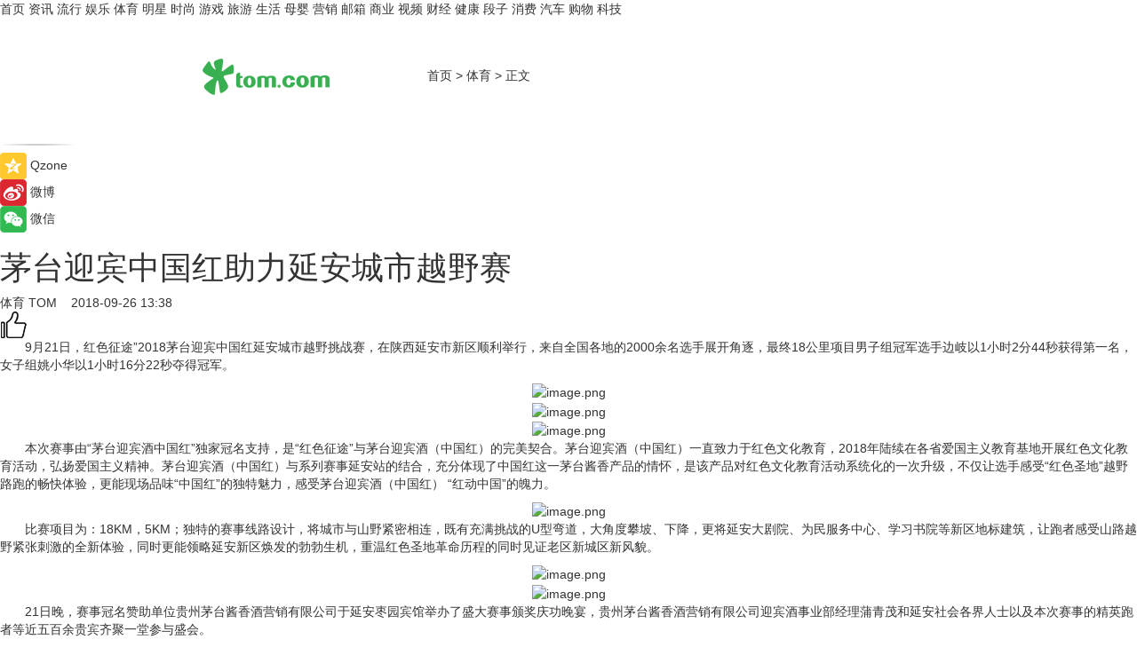

--- FILE ---
content_type: text/html
request_url: https://sports.tom.com/201809/4359175780.html
body_size: 10313
content:
<!DOCTYPE html>
<html xmlns="http://www.w3.org/1999/xhtml"  lang="zh-CN" >

<!-- openCMs sreach -->
<head>
    <meta http-equiv="Content-Type" content="text/html; charset=UTF-8">
	<meta name="viewport" content="width=device-width, initial-scale=1.0">
    <meta http-equiv="X-UA-Compatible" content="IE=edge,chrome=1" >
	<meta name="referrer" content="unsafe-url" />
	<meta name="robots" content="index, follow">
   
    <title>茅台迎宾中国红助力延安城市越野赛_TOM体育</title><meta name="Description" content="9月21日，红色征途”2018茅台迎宾中国红延安城市越野挑战赛，在陕西延安市新区顺利举行，来自全国各地的2000余名选手展开角逐，最终18公里项目男子组冠军选手边岐以1小时2分44秒获得第一名，女子组姚小华以1小时16分22秒夺得冠军。">
        <meta name="keywords" content="茅台迎宾 中国红 越野赛">
        <meta name="Imageurl" content="http://imgs.tom.com/whyz/201809/THUMBNAILC578547C36C2449D.jpg">
        <meta property="og:type" content="article"/>
        <meta property="og:title" content="茅台迎宾中国红助力延安城市越野赛"/>
        <meta property="og:description" content="9月21日，红色征途”2018茅台迎宾中国红延安城市越野挑战赛，在陕西延安市新区顺利举行，来自全国各地的2000余名选手展开角逐，最终18公里项目男子组冠军选手边岐以1小时2分44秒获得第一名，女子组姚小华以1小时16分22秒夺得冠军。"/>
        <meta property="og:image" content="http://imgs.tom.com/whyz/201809/THUMBNAILC578547C36C2449D.jpg"/>
        <meta property="og:url" content="https://sports.tom.com/201809/4359175780.html"/>
        <meta property="og:release_date" content="2018-09-26 13:38"/>
    <meta name="applicable-device" content="pc,mobile">
	<link rel="canonical" href="https://sports.tom.com/201809/4359175780.html"/>
    <!--加载图标-->
	   	 <link href="https://www.tom.com/system/modules/my.opencms.news/resources/tom/bootstrap/css/bootstrap.min.css" rel="stylesheet" type="text/css">
   	  <link href="//www.tom.com/system/modules/my.opencms.news/resources/pc/css/newcontent_auto3.css?v=4" rel="stylesheet" type="text/css">
   
	
</head>
<body>
<input  type="hidden"  value ="0" id="sltop"/>
<input  type="hidden"  value ="1054" id="jsonid"/>
<input  type="hidden"  value="/sports/" id="category">
<div class="index_nav">
   <div class="index_nav_child">
<div class="index_nav_left">
<a href="//www.tom.com" title="TOM首页" id="shouye">首页</a>
<a href="//news.tom.com" title="TOM资讯" id="news">资讯</a>
<a href="//popular.tom.com" title="TOM流行" id="popular">流行</a>
<a href="//ent.tom.com" title="TOM娱乐" id="ent" >娱乐</a>
<a href="//sports.tom.com" title="TOM体育" id="sports">体育</a>
<a href="//star.tom.com" title="TOM明星" id="gossip">明星</a>
<a href="//fashion.tom.com" title="TOM时尚" id="fashion">时尚</a>
<a href="//game.tom.cn" title="TOM游戏" target="_blank" id="game">游戏</a>
<a href="//travel.tom.com" id="travel" title="TOM旅游">旅游</a>
<a href="//life.tom.com" title="TOM生活" id="life">生活</a>
<a href="//baby.tom.com" title="TOM母婴" id="baby">母婴</a>
<a href="//marketing.tom.com" title="TOM营销" id="marketing">营销</a>
<a href="//vip.tom.com" title="TOM邮箱" id="mail" target="_blank">邮箱</a>
<a href="//biz.tom.com" id="biz" title="TOM商业">商业</a>
<a href="//v.tom.com" id="tv" target="_blank" title="TOM视频">视频</a>
<a href="//finance.tom.com" id="finance" title="TOM财经">财经</a>
<a href="//health.tom.com" id="health" title="TOM健康">健康</a>
<a href="//joke.tom.com" id="joke" title="TOM段子">段子</a>
<a href="//xiaofei.tom.com" title="TOM消费" id="xiaofei">消费</a>
<a href="//car.tom.com" title="TOM汽车" id="car">汽车</a>
<a href="//www.ule.com" title="TOM购物" target="_blank">购物</a>
<a href="//tech.tom.com" title="TOM科技" id="tech">科技</a>
</div>
</div>
</div>
<div class="content_nav" id="content_nav">
    <div class="content_nav_box">
        <!--二维码-->
        <div id="qrcode" style="width:200px;height:200px;position:fixed;left:50%;top:50%; display:none;margin-left:-100px;margin-top:-100px;">aaa</div>
        <a class="back_arrow" id="back_arrow" href="javascript:history.back(-1)"><img src="https://www.tom.com/system/modules/my.opencms.news/resources/pc/pic/back_arow.png" alt></a>
        <a class="back_hot" id="back_hot" href="javascript:history.back(-1)"><img src="https://www.tom.com/system/modules/my.opencms.news/resources/pc/pic/tom_back.png" alt></a>
        <span class="tom_pc_logo"  href="https://www.tom.com"><img src="https://www.tom.com/system/modules/my.opencms.news/resources/pc/pic/tom_pc_logo.png" alt="logo"></span>
        <span class="tom_com_logo"><a href="https://www.tom.com/index2.html"> <img src="https://www.tom.com/system/modules/my.opencms.news/resources/tom/tomLogo1.png" alt="logo" ></a></span>
        <img class="tom_share" data-toggle="modal" data-target=".bs-example-modal-lg" src="//www.tom.com/system/modules/my.opencms.news/resources/pc/pic/tom_share.png" style="display: none;" alt>
		<a class="nav_left01" href="https://www.tom.com" title="网站首页" target="_blank">首页</a>
		<span class="nav_left01">&gt</span>
        <a class="nav_left01" href="https://sports.tom.com" title="TOM体育" target="_blank">体育</a>
        <span class="nav_left01">&gt</span>
        <span class="nav_left01">正文</span>
        <span class="share_btn" name="sharebtn"  id="sharebtn" onclick="shareopen()"><img src="//www.tom.com/system/modules/my.opencms.news/resources/pc/pic/share_btn.png" alt></span>
        <div class="right_search_box" style="display:none;">
            <input value="">
            <span class="search_box_btn"><img src="//www.tom.com/system/modules/my.opencms.news/resources/pc/pic/search_btn_icon.png" alt></span>
        </div>
    </div>
</div>
<div class="wxAlert" style="display:none;z-index:9999;padding: 15px;border-radius: 3px; width:240px;height:67px;background:rgba(19,23,31,0.8);position:fixed;top:50%;left:50%;margin-top:-33.5px;margin-left:-120px;font-size:13px;color:#fff;">
    <img style="width:10px;height:9.5px;position:absolute;top:5px;right:5px;" src="https://www.tom.com/system/modules/my.opencms.news/resources/pc/pic/wx_close.png" alt>
    点击下方菜单栏  “ <img src="https://www.tom.com/system/modules/my.opencms.news/resources/shareios3.png" class="sharicoimg"  style="width: 27px; height: 27px;vertical-align: middle;" alt> ” 选择 “分享”， 把好文章分享出去!
</div>


<!-- 微信提示 -->
<div class="modal fade " id="wxmyModal" tabindex="-1" role="dialog" aria-labelledby="wxmyModalLabel" aria-hidden="true" >
    <div class="modal-dialog" >
        <img src="https://www.tom.com/system/modules/my.opencms.news/resources/shareios2.png" style="right: 0; float: right; width: 94px;margin-top:30px; margin-right:18px" alt>

        <div class="modal-content amodal-content" style="top: 250px; border:0px; width: 240px;height: 86px;left: 50%; margin-top: -33.5px;margin-left: -120px;font-size: 15px;color: rgb(255, 255, 255);background:rgba(19,23,31,0.8);padding: 4px;box-sizing: content-box;" >
            <button type="button" class="close closea" data-dismiss="modal" aria-hidden="true"  style="color: #fff;font-weight: normal; opacity: 1;">
                &times;
            </button>

            <div class="modal-body" style="padding-top:25px; text-align: center;">
                请点击右上角选择分享，把好文章分享出去
            </div>

        </div>
    </div>
</div>
<!--分享模态框-->
<div class="modal tomShare_modal fade bs-example-modal-lg tomShare_modalbs" tabindex="-1" role="dialog" aria-labelledby="myLargeModalLabel">
    <div style="margin:0;" class="modal-dialog modal-lg" role="document">
        <div class="modal-content">
            <div style="font-size:12px;" class="row text-center tomShare_modalbshe">
                <div data-dismiss="modal" class="col-xs-3"  id="pyq">
                    <img src="https://www.tom.com/system/modules/my.opencms.news/resources/pc/pic/tom_pyq.png" alt>
                    <div style="margin-top: 6px;" class="row">
                        <div class="col-xs-12">朋友圈</div>
                    </div>
                </div>
                <div data-dismiss="modal" class="col-xs-3"  id="wx">
                    <img  src="https://www.tom.com/system/modules/my.opencms.news/resources/pc/pic/tom_wechat.png" alt>
                    <div style="margin-top: 6px;" class="row">
                        <div class="col-xs-12">微信好友</div>
                    </div>
                </div>
                <div data-dismiss="modal" class="col-xs-3" id="qzone" onclick="shareToQzone()">
                    <img  src="//www.tom.com/system/modules/my.opencms.news/resources/pc/pic/tom_space.png" alt >
                    <div style="margin-top: 6px;" class="row">
                        <div class="col-xs-12">QQ空间</div>
                    </div>
                </div>
                <div data-dismiss="modal" class="col-xs-3" id="qq" onclick="shareToQQ()">
                    <img  src="https://www.tom.com/system/modules/my.opencms.news/resources/pc/pic/tom_qq1.png" alt>
                    <div style="margin-top: 6px;" class="row">
                        <div class="col-xs-12">QQ</div>
                    </div>
                </div>
            </div>
            <div style="" class="row">
                <div data-dismiss="modal" style="" class="col-xs-12 text-center tomShare_modalfb">
                    取消
                </div>
            </div>
        </div>
    </div>
</div>
<!--文章内容部分-->
<div class="content_body_box">
    <div class="content_body_left" id="content_body_left">
        <div class="scan_box">
            <div class="scan_box_text"></div>
            <div class="scan_box_img" id="scan_box_img"></div>
        </div>
        <div class="left_line"><img src="https://www.tom.com/system/modules/my.opencms.news/resources/pc/pic/left_line.png" alt></div>
        <div class="kongjian_share">
            <span class="kongjian_share_img"><img src="https://www.tom.com/system/modules/my.opencms.news/resources/pc/pic/kongjian_share.png" alt></span>
            <span class="kongjian_share_text">Qzone</span>
        </div>
        <div class="weibo_share">
            <span class="weibo_share_img"><img src="https://www.tom.com/system/modules/my.opencms.news/resources/pc/pic/weibo_share.png" alt></span>
            <span class="weibo_share_text">微博</span>
        </div>
        <div class="weixin_share">
            <span class="weixin_share_img"><img src="https://www.tom.com/system/modules/my.opencms.news/resources/pc/pic/weixin_share.png" alt></span>
            <span class="weixin_share_text">微信</span>
            <span class="weixin_share_scan" id="weixin_share_scan">
				</span>
        </div>
    </div>
    <div class="content_body_center" id="content_body_center">
        <div class="content_news_box">
            <h1 class="news_box_title news_box_title1">茅台迎宾中国红助力延安城市越野赛</h1>

                <!-- 写下想法弹出框 -->
                <div id="alert_share" style="display:none;border-color:rgba(66,66,66,0.1);background-color:#fff;box-shadow: 4px 7px 9px -8px rgb(66,66,66);color:#000000;" class="alert alert-success alert-dismissable fade in">
                    <button style="top: -13px;right: -26px;outline: 0;" type="button" class="close" aria-hidden="true">
                        &times;
                    </button>
                    <img style="width:14px;height:14px;" src="https://www.tom.com/system/modules/my.opencms.news/resources/pc/pic/tom_check.png" alt >
                    <strong>为推荐给更多人</strong>
                    <strong data-toggle="modal"  class="setdata" data-target=".bs-example-modal-lg" style="color:#31ba52;" >分享写下你的想法></strong>
                </div>
				
				  
				<div class="news_box_inforlinre">
				<div class="news_box_inforlinreab"></div>
                <div class="news_box_infor">
				<span class="formtag">体育</span>
				 <span class="infor_from infor_froma">

								<a class="infor_from_a" href="/sourcelink.html?linkfrom=http://www.tom.com"  target="_blank"            rel="nofollow">
											TOM  &nbsp;&nbsp;</a>
									</span>
						<span class="infor_time">
							2018-09-26 13:38</span>
                   
                    <!--点赞新样式-->
                     	<div class="tom_fabulous tom_fabulousa">
                        <div class="tom_fabulousdiv" id="m_like">
                            <img class="tom_fabulousimg" src="https://www.tom.com/system/modules/my.opencms.news/resources/tom/phone_noclick.png" alt ><span class="tom_fabulousspan" id="num"></span>
                        </div>

                    </div>
                </div>
                <div class="news_box_text">
                    <html>
 <head></head>
 <body>
  <p style="text-indent: 2em;">9月21日，红色征途”2018茅台迎宾中国红延安城市越野挑战赛，在陕西延安市新区顺利举行，来自全国各地的2000余名选手展开角逐，最终18公里项目男子组冠军选手边岐以1小时2分44秒获得第一名，女子组姚小华以1小时16分22秒夺得冠军。</p> 
  <center>
   <img title="1537914857288124.png" src="https://img.cwq.com/201809/1537914857288124.png" alt="image.png">
  </center>
  <center>
   <img title="1537914867530367.png" src="https://img.cwq.com/201809/1537914867530367.png" alt="image.png">
  </center>
  <center>
   <img title="1537914875169266.png" src="https://img.cwq.com/201809/1537914875169266.png" alt="image.png">
  </center> 
  <p style="text-indent: 2em;">本次赛事由“茅台迎宾酒中国红”独家冠名支持，是“红色征途”与茅台迎宾酒（中国红）的完美契合。茅台迎宾酒（中国红）一直致力于红色文化教育，2018年陆续在各省爱国主义教育基地开展红色文化教育活动，弘扬爱国主义精神。茅台迎宾酒（中国红）与系列赛事延安站的结合，充分体现了中国红这一茅台酱香产品的情怀，是该产品对红色文化教育活动系统化的一次升级，不仅让选手感受“红色圣地”越野路跑的畅快体验，更能现场品味“中国红”的独特魅力，感受茅台迎宾酒（中国红） “红动中国”的魄力。</p> 
  <center>
   <img title="1537914883726032.png" src="https://img.cwq.com/201809/1537914883726032.png" alt="image.png">
  </center> 
  <p style="text-indent: 2em;">比赛项目为：18KM，5KM；独特的赛事线路设计，将城市与山野紧密相连，既有充满挑战的U型弯道，大角度攀坡、下降，更将延安大剧院、为民服务中心、学习书院等新区地标建筑，让跑者感受山路越野紧张刺激的全新体验，同时更能领略延安新区焕发的勃勃生机，重温红色圣地革命历程的同时见证老区新城区新风貌。</p> 
  <center>
   <img title="1537914891301115.png" src="https://img.cwq.com/201809/1537914891301115.png" alt="image.png">
  </center>
  <center>
   <img title="1537914898947584.png" src="https://img.cwq.com/201809/1537914898947584.png" alt="image.png">
  </center> 
  <p style="text-indent: 2em;">21日晚，赛事冠名赞助单位贵州茅台酱香酒营销有限公司于延安枣园宾馆举办了盛大赛事颁奖庆功晚宴，贵州茅台酱香酒营销有限公司迎宾酒事业部经理蒲青茂和延安社会各界人士以及本次赛事的精英跑者等近五百余贵宾齐聚一堂参与盛会。</p> 
  <center>
   <img title="1537914904551678.png" src="https://img.cwq.com/201809/1537914904551678.png" alt="image.png">
  </center> 
  <p style="text-indent: 2em;">宴会现场，“茅台迎宾酒·中国红”以卓越的口感不仅让众多嘉宾赞不绝口，就连刚刚征服18公里越野赛道的获奖选手们都沉醉于“中国红”的韵味当中，其完美的品质和别具一格的形象更是让现场嘉宾感受到了“红动中国”的独特魅力，为本次“红色征途”系列赛首站比赛增添了一抹更加鲜亮夺目的“红”。</p> 
  <p style="text-indent: 2em;">&nbsp;</p>
 </body>
</html><!--增加原创提示-->
					<span id="adright" style="color: #ffffff;display:none">0</span>
                </div>
				</div>
				<div class="news_box_banner_pc1" style="margin-top: 10px;margin-bottom: 20px;">
					<a class="a_img_border" href="//game.tom.com?pop=1"  rel="nofollow"  ><img src="https://www.tom.com/system/modules/my.opencms.news/resources/pc/pic/banner/tem_pc1.jpg" alt/>
					<div class="guanggao">
						广告
					</div>
					</a>
				</div>
				
                <div class="news_box_operation">
				  <div class="news_box_report news_box_reporta"><a href="https://www.tom.com/partner/jubao.html" target="_blank" rel="nofollow">举报</a></div>
					 	<span class="infor_author">责任编辑：
							WY-BD</span>
                  
                    <div style="margin-top: 50px;text-align: center;">
                        <div style="display: inline-block;" id="pc_like">
                            <img src="https://www.tom.com/system/modules/my.opencms.news/resources/pc/pic/pc_noclick.png"   alt >
                            <p style="margin-top: 10px;" id="num"></p>
                        </div>
                    </div>
                </div>
				  <div class="news_box_operation_mhead" >
				  
				  </div>
                <div class="news_box_operation_m" style="text-align:right;font-size:13px;color:#666666;margin-bottom:20px;">
                    责任编辑：
                    WY-BD<!--<div style="margin-top: 40px;text-align: center;">
                        <div style="display: inline-block; border: 1px solid #c5c5c5; border-radius: 51px; padding: 5px; min-width: 134px; font-size: 16px; cursor: pointer; color: #4f5054;" id="m_like">
                            <img style="vertical-align: middle;width: 20px;" src="//www.tom.com/system/modules/my.opencms.news/resources/tom/phone_noclick.png"><span style="margin-top: 10px;vertical-align: middle;padding-left: 5px;" id="num">赞</span>
                        </div>

                    </div>-->

                </div>
            <!-- app分享-->
            <div class="news_box_share" id="news_box_share">
                <div id="sharetxt" class="share_title" >
                    <span>————</span>&nbsp;&nbsp;&nbsp;&nbsp;分享到&nbsp;&nbsp;&nbsp;&nbsp;<span>————</span>
                </div>
                <div id="sharebtn4" class="contect_share">
                    <div class="share_platform">
                        <div class="share_weixin"><a id="wx" onclick="shareToWx()">
                            <div><img src="https://www.tom.com/system/modules/my.opencms.news/resources/pc/pic/weixin3.png"></div>
                            <div class="share_text">微信好友</div>
                        </a>
                        </div>
                        <div class="share_quan"><a id="pyq" onclick="shareToWxpyq()">
                            <div><img src="https://www.tom.com/system/modules/my.opencms.news/resources/pc/pic/quan3.png"></div>
                            <div class="share_text">朋友圈</div>
                        </a>
                        </div>
                        <div class="share_qq"><a id="qq" onclick="shareToQQ()">
                            <div><img src="https://www.tom.com/system/modules/my.opencms.news/resources/pc/pic/QQ3.png"></div>
                            <div class="share_text">QQ好友</div>
                        </a>
                        </div>
                        <div class="share_kongjian"><a id="qzone" onclick="shareToQzone()">
                            <div><img src="https://www.tom.com/system/modules/my.opencms.news/resources/pc/pic/kongjian3.png"></div>
                            <div class="share_text">QQ空间</div>
                        </a>
                        </div>
                        <script id="app" type="text/javascript"></script>
                    </div>
                </div>
            </div>
            <div class="news_box_banner_pc"></div>
        </div>
		
		  <div class="news_box_banner_phone">
       
    </div>
		
			
		<div class="shoujiline"></div>
		<div class="shouji">
			<div class="pic_news_title">
				<span class="mrelation_titlespanicom">&nbsp;</span>
				<span class="mrelation_titlespan">相关推荐</span>
			</div>
			<div class='three_image_news'>        <a href='//tech.tom.com/202205/4907240828.html'>            <div class='news_title'> 蒙牛与茅台达成全面战略合作 开创品类跨界创新典范</div>            <div class='news_pic3'>                <img class='pic1' src='https://imgs.tom.com/whyz/202205/4907240828/THUMBNAIL641ce2fe071ba6cc.jpg' alt=' 蒙牛与茅台达成全面战略合作 开创品类跨界创新典范'>                <img class='pic2' src='https://imgs.tom.com/whyz/202205/4907240828/THUMBNAIL901f2d8cd4b907fc.jpg' alt=' 蒙牛与茅台达成全面战略合作 开创品类跨界创新典范'>                <img class='pic2' src='https://imgs.tom.com/whyz/202205/4907240828/THUMBNAILaf3fa145e87b70f9.jpg' alt=' 蒙牛与茅台达成全面战略合作 开创品类跨界创新典范'>            </div>        </a>        <div class='news_infor'>            <div class='source'>                <span>TOM</span>            </div>            <span class='push_time'>05-22 18:44</span>        </div>    </div><div class='news'>        <div class='news-left'>            <div class='desc' style='vertical-align: middle;'>                <div class='news_left_title'><a href='//finance.tom.com/202205/1306207119.html'>茅台旗下习酒公司招聘火了！博士30万年薪，但本硕需长跑进4分30秒 </a>                </div>                <div class='footer' style='float: left;margin-top:5px;'>                    <div class='footer_source'>                       <span>前瞻网</span>                    </div>                </div>                <span class='push_time push_timea' style='line-height:19px;margin-top:10px'>05-15 21:22</span></div>        </div>        <a href='//finance.tom.com/202205/1306207119.html'>            <div class='pic'>                <img class='pic1' src='https://imgs.tom.com/finance/202205/1306207119/THUMBNAIL521343fce2570196.jpg' alt='茅台旗下习酒公司招聘火了！博士30万年薪，但本硕需长跑进4分30秒 '>            </div>        </a>    </div><div class='three_image_news'>        <a href='//news.tom.com/202205/4113082516.html'>            <div class='news_title'> 燃梦的雏鹰！伊利QQ星儿童奶粉用公益之火助力大山孩子逐梦成长 </div>            <div class='news_pic3'>                <img class='pic1' src='https://imgs.tom.com/whyz/202205//4113082516/THUMBNAILb9e5546d1a6e3713.jpg' alt=' 燃梦的雏鹰！伊利QQ星儿童奶粉用公益之火助力大山孩子逐梦成长 '>                <img class='pic2' src='https://imgs.tom.com/whyz/202205//4113082516/THUMBNAIL7b32a2abf62fa63f.jpg' alt=' 燃梦的雏鹰！伊利QQ星儿童奶粉用公益之火助力大山孩子逐梦成长 '>                <img class='pic2' src='https://imgs.tom.com/whyz/202205//4113082516/THUMBNAILde8e36b65cc68d46.jpg' alt=' 燃梦的雏鹰！伊利QQ星儿童奶粉用公益之火助力大山孩子逐梦成长 '>            </div>        </a>        <div class='news_infor'>            <div class='source'>                <span>TOM</span>            </div>            <span class='push_time'>05-24 15:56</span>        </div>    </div><div class='three_image_news'>        <a href='//news.tom.com/202205/4123040618.html'>            <div class='news_title'>京东618发布消费新趋势 五大新场景助力品牌挖掘新增量 </div>            <div class='news_pic3'>                <img class='pic1' src='https://imgs.tom.com/whyz/202205/4123040618/THUMBNAIL5ce15f7f017bb05b.jpg' alt='京东618发布消费新趋势 五大新场景助力品牌挖掘新增量 '>                <img class='pic2' src='https://imgs.tom.com/whyz/202205/4123040618/THUMBNAIL843bcc9d3d67d02c.jpg' alt='京东618发布消费新趋势 五大新场景助力品牌挖掘新增量 '>                <img class='pic2' src='https://imgs.tom.com/whyz/202205/4123040618/THUMBNAILab3bd1b1d6809af9.jpg' alt='京东618发布消费新趋势 五大新场景助力品牌挖掘新增量 '>            </div>        </a>        <div class='news_infor'>            <div class='source'>                <span>TOM</span>            </div>            <span class='push_time'>05-24 17:45</span>        </div>    </div><div class='news'>        <div class='news-left'>            <div class='desc' style='vertical-align: middle;'>                <div class='news_left_title'><a href='//travel.tom.com/202205/1568420644.html'>中国旅游日 | 山西省文化和旅游厅联合11市开启城市品牌周活动</a>                </div>                <div class='footer' style='float: left;margin-top:5px;'>                    <div class='footer_source'>                       <span>中国文化传媒网</span>                    </div>                </div>                <span class='push_time push_timea' style='line-height:19px;margin-top:10px'>05-18 20:33</span></div>        </div>        <a href='//travel.tom.com/202205/1568420644.html'>            <div class='pic'>                <img class='pic1' src='https://imgs.tom.com/travel/202205/1568420644/THUMBNAIL1503d6a0d4d20317.jpg' alt='中国旅游日 | 山西省文化和旅游厅联合11市开启城市品牌周活动'>            </div>        </a>    </div></div>
		
		<div class="recommend_text">
		      <div class="relation_title" id="list-container">
		          <span style=""  class="relation_titlespanico">&nbsp;</span>
		          <span style="" class="relation_titlespan">热点精选</span>
		      </div>
		   <div class='item-container item-none item-noned'><ul class='tem-nonere'><li class='item-left'><a  class='a_img_border'  target='_blank' href='//tech.tom.com/202205/1209207017.html'><img class='item-img' src='https://imgs.tom.com/tech/202205/1209207017/THUMBNAILa7e577d8a7b7fd7b.jpg' alt='雷军：Note11T Pro+将普及120W快充'></a></li><li class='item-right'><div class='divh4'><a target='_blank' href='//tech.tom.com/202205/1209207017.html'>雷军：Note11T Pro+将普及120W快充</a></div><p class='soddd'><span class='spanna'>安兔兔</span><span class='publish-time publish-timepc'>2022-05-25 20:44</span><span class='publish-time publish-timemb'>05-25 20:44</span></p></li></ul></div><div class='item-container item-none item-noned'><ul class='tem-nonere'><li class='item-left'><a  class='a_img_border'  target='_blank' href='//star.tom.com/202205/1187611907.html'><img class='item-img' src='https://imgs.tom.com/gossip/202205/1187611907/THUMBNAILf7a3c0837a4127b5.jpg' alt='电影《目中无人》曝首支预告 高质感古装犯罪动作爽片引期待'></a></li><li class='item-right'><div class='divh4'><a target='_blank' href='//star.tom.com/202205/1187611907.html'>电影《目中无人》曝首支预告 高质感古装犯罪动作爽片引期待</a></div><p class='soddd'><span class='spanna'>娱乐中国</span><span class='publish-time publish-timepc'>2022-05-25 20:28</span><span class='publish-time publish-timemb'>05-25 20:28</span></p></li></ul></div><div class='item-container item-none item-noned'><ul class='tem-nonere'><li class='item-left'><a  class='a_img_border'  target='_blank' href='//star.tom.com/202205/1193600823.html'><img class='item-img' src='https://imgs.tom.com/gossip/202205/1193600823/THUMBNAILef82855d5fa9bac6.jpg' alt='周二票房报收830万《暗恋·橘生淮南》定档端午《花束般的恋爱》延长上映'></a></li><li class='item-right'><div class='divh4'><a target='_blank' href='//star.tom.com/202205/1193600823.html'>周二票房报收830万《暗恋·橘生淮南》定档端午《花束般的恋爱》延长上映</a></div><p class='soddd'><a href=https://www.dianyingjie.com/ target='_blank' rel='nofollow' class='source_text'>电影界</a><span class='publish-time publish-timepc'>2022-05-25 20:19</span><span class='publish-time publish-timemb'>05-25 20:19</span></p></li></ul></div><div class='item-container item-none item-noned'><ul class='tem-nonere'><li class='item-left'><a  class='a_img_border'  target='_blank' href='//ent.tom.com/202205/1190000820.html'><img class='item-img' src='https://imgs.tom.com/ent/202205/1190000820/THUMBNAILea90ac328ecc518b.jpg' alt='电影《逃狱兄弟3》官宣定档，5月28日爱奇艺云影院首映系列最终章'></a></li><li class='item-right'><div class='divh4'><a target='_blank' href='//ent.tom.com/202205/1190000820.html'>电影《逃狱兄弟3》官宣定档，5月28日爱奇艺云影院首映系列最终章</a></div><p class='soddd'><a href=https://www.dianyingjie.com/ target='_blank' rel='nofollow' class='source_text'>电影界</a><span class='publish-time publish-timepc'>2022-05-25 20:15</span><span class='publish-time publish-timemb'>05-25 20:15</span></p></li></ul></div><div class='item-container item-none item-noned'><ul class='tem-nonere'><li class='item-left'><a  class='a_img_border'  target='_blank' href='//ent.tom.com/202205/1190001020.html'><img class='item-img' src='https://imgs.tom.com/ent/202205/1190001020/THUMBNAILf62b9195d91ef5f8.jpg' alt='塞缪尔·杰克逊加盟索尼动画电影《加菲猫》 与“星爵”合作配音父子'></a></li><li class='item-right'><div class='divh4'><a target='_blank' href='//ent.tom.com/202205/1190001020.html'>塞缪尔·杰克逊加盟索尼动画电影《加菲猫》 与“星爵”合作配音父子</a></div><p class='soddd'><a href=https://www.dianyingjie.com/ target='_blank' rel='nofollow' class='source_text'>电影界</a><span class='publish-time publish-timepc'>2022-05-25 20:15</span><span class='publish-time publish-timemb'>05-25 20:15</span></p></li></ul></div><div class='item-container item-none item-noned'><ul class='tem-nonere'><li class='item-left'><a  class='a_img_border'  target='_blank' href='//star.tom.com/202205/1187607715.html'><img class='item-img' src='https://imgs.tom.com/gossip/202205/1187607715/THUMBNAIL027999fac85bd9de.jpg' alt='《欢迎光临》持续热播    白宇帆爆发式演技引热议'></a></li><li class='item-right'><div class='divh4'><a target='_blank' href='//star.tom.com/202205/1187607715.html'>《欢迎光临》持续热播    白宇帆爆发式演技引热议</a></div><p class='soddd'><span class='spanna'>新娱在线</span><span class='publish-time publish-timepc'>2022-05-25 20:10</span><span class='publish-time publish-timemb'>05-25 20:10</span></p></li></ul></div><div class='item-container item-none item-noned'><ul class='tem-nonere'><li class='item-left'><a  class='a_img_border'  target='_blank' href='//ent.tom.com/202205/1212807487.html'><img class='item-img' src='https://imgs.tom.com/ent/202205/1212807487/THUMBNAIL846751A25CD74A6E.jpg' alt='刘强演唱的原创歌曲《Slow Down》正式发行上线'></a></li><li class='item-right'><div class='divh4'><a target='_blank' href='//ent.tom.com/202205/1212807487.html'>刘强演唱的原创歌曲《Slow Down》正式发行上线</a></div><p class='soddd'><span class='spanna'>南方娱乐网</span><span class='publish-time publish-timepc'>2022-05-25 20:06</span><span class='publish-time publish-timemb'>05-25 20:06</span></p></li></ul></div><div class='item-container item-none item-noned'><ul class='tem-nonere'><li class='item-left'><a  class='a_img_border'  target='_blank' href='//ent.tom.com/202205/1218800642.html'><img class='item-img' src='https://imgs.tom.com/ent/202205/1218800642/THUMBNAIL320e2863ea231539.jpg' alt='爱情悬疑电影《分手的决心》台湾定档 朴赞郁执导汤唯朴海日主演'></a></li><li class='item-right'><div class='divh4'><a target='_blank' href='//ent.tom.com/202205/1218800642.html'>爱情悬疑电影《分手的决心》台湾定档 朴赞郁执导汤唯朴海日主演</a></div><p class='soddd'><a href=https://www.dianyingjie.com/ target='_blank' rel='nofollow' class='source_text'>电影界</a><span class='publish-time publish-timepc'>2022-05-25 19:57</span><span class='publish-time publish-timemb'>05-25 19:57</span></p></li></ul></div><div class='item-container item-none item-noneb'><div class='divh4'><a target='_blank' href='//star.tom.com/202205/1201403634.html'>网剧《真探秦先生》正式杀青 首发剧照悬疑感爆棚</a></div><ul><li class='item-center'><a class='a_img_border' target='_blank' href='//star.tom.com/202205/1201403634.html'><img class='item-img' src='https://imgs.tom.com/gossip/202205/1201403634/THUMBNAIL73ffc95a2b01538f.jpg' alt='网剧《真探秦先生》正式杀青 首发剧照悬疑感爆棚'></a></li><li class='item-center'><a class='a_img_border' target='_blank' href='//star.tom.com/202205/1201403634.html'><img class='item-img' src='https://imgs.tom.com/gossip/202205/1201403634/THUMBNAIL1ee4653654e05879.jpg' alt='网剧《真探秦先生》正式杀青 首发剧照悬疑感爆棚'></a></li><li class='item-center'><a class='a_img_border' target='_blank' href='//star.tom.com/202205/1201403634.html'><img class='item-img' src='https://imgs.tom.com/gossip/202205/1201403634/THUMBNAIL488da3ed9635694e.jpg' alt='网剧《真探秦先生》正式杀青 首发剧照悬疑感爆棚'></a></li></ul><div class='item-bottom'><p class='soddd'><span class='spanna'>京娱网</span><span class='publish-time publish-timepc'>2022-05-25 19:49</span><span class='publish-time publish-timemb'>05-25 19:49</span></p></div></div><div class='item-container item-none item-noneb'><div class='divh4'><a target='_blank' href='//life.tom.com/202205/4211951347.html'> 一定要去源头工厂买家具！至少帮你省下一辆车钱！</a></div><ul><li class='item-center'><a class='a_img_border' target='_blank' href='//life.tom.com/202205/4211951347.html'><img class='item-img' src='https://imgs.tom.com/whyz/202205/4211951347/THUMBNAILcc0afea751f7cf41.jpeg' alt=' 一定要去源头工厂买家具！至少帮你省下一辆车钱！'></a></li><li class='item-center'><a class='a_img_border' target='_blank' href='//life.tom.com/202205/4211951347.html'><img class='item-img' src='https://imgs.tom.com/whyz/202205/4211951347/THUMBNAILac5afbcc83ad999e.jpeg' alt=' 一定要去源头工厂买家具！至少帮你省下一辆车钱！'></a></li><li class='item-center'><a class='a_img_border' target='_blank' href='//life.tom.com/202205/4211951347.html'><img class='item-img' src='https://imgs.tom.com/whyz/202205/4211951347/THUMBNAIL9dc243620d0a7fa0.jpeg' alt=' 一定要去源头工厂买家具！至少帮你省下一辆车钱！'></a></li></ul><div class='item-bottom'><p class='soddd'><a href=http://www.tom.com target='_blank' rel='nofollow' class='source_text'>TOM</a><span class='publish-time publish-timepc'>2022-05-25 18:20</span><span class='publish-time publish-timemb'>05-25 18:20</span></p></div></div></div> 
		   <div class="newdixian">
        人家也是有底线的啦~
    </div>
		
    </div>

  
  
   
  
  
    <div class="content_body_right" id="content_body_right">
		 <div class="body_right_banner" id="body_right_banner"><div class="guanggao" style="display:none">广告</div>
        </div>
	
        <div class="recommend_pic_news" id="recommend_pic_news">
            <div class="pic_news_title">相关推荐</div>

            <div class='pic_news01'><a href='//tech.tom.com/202205/4907240828.html' target='_blank' title=' 蒙牛与茅台达成全面战略合作 开创品类跨界创新典范'><img src='https://imgs.tom.com/whyz/202205/4907240828/THUMBNAIL641ce2fe071ba6cc.jpg' width='270' height='152' alt><p class='pic_news01_title'> 蒙牛与茅台达成全面战略合作 开创品类跨界创新典范</p></a></div><div class='friend_line'></div><div class='pic_news01'><a href='//finance.tom.com/202205/1306207119.html' target='_blank' title='茅台旗下习酒公司招聘火了！博士30万年薪，但本硕需长跑进4分30秒 '><img src='https://imgs.tom.com/finance/202205/1306207119/THUMBNAIL521343fce2570196.jpg' width='270' height='152' alt><p class='pic_news01_title'>茅台旗下习酒公司招聘火了！博士30万年薪，但本硕需长跑进4分30秒 </p></a></div><div class='friend_line'></div><div class='pic_news01'><a href='//news.tom.com/202205/4113082516.html' target='_blank' title=' 燃梦的雏鹰！伊利QQ星儿童奶粉用公益之火助力大山孩子逐梦成长 '><img src='https://imgs.tom.com/whyz/202205//4113082516/THUMBNAILb9e5546d1a6e3713.jpg' width='270' height='152' alt><p class='pic_news01_title'> 燃梦的雏鹰！伊利QQ星儿童奶粉用公益之火助力大山孩子逐梦成长 </p></a></div><div class='friend_line'></div><div class='pic_news01'><a href='//news.tom.com/202205/4123040618.html' target='_blank' title='京东618发布消费新趋势 五大新场景助力品牌挖掘新增量 '><img src='https://imgs.tom.com/whyz/202205/4123040618/THUMBNAIL5ce15f7f017bb05b.jpg' width='270' height='152' alt><p class='pic_news01_title'>京东618发布消费新趋势 五大新场景助力品牌挖掘新增量 </p></a></div><div class='friend_line'></div><div class='pic_news01'><a href='//travel.tom.com/202205/1568420644.html' target='_blank' title='中国旅游日 | 山西省文化和旅游厅联合11市开启城市品牌周活动'><img src='https://imgs.tom.com/travel/202205/1568420644/THUMBNAIL1503d6a0d4d20317.jpg' width='270' height='152' alt><p class='pic_news01_title'>中国旅游日 | 山西省文化和旅游厅联合11市开启城市品牌周活动</p></a></div><div class='friend_line'></div></div>
       
         <div id="makeline"></div>
        <input type='hidden' id="markvalue"/>
        <div class="body_right_banner" id="body_right_bottom_banner"><div class="guanggao">广告</div>
        </div>
    </div>
</div>
	<span  id="back_top"></span>
	 <span class="ina_fhdb" id="ina_fhdb"><img src="//www.tom.com/system/modules/my.opencms.news/resources/tom/fhdb1.png" alt></span>

<!--  内容页底部信息-->
<div class="sohu-index-v3" style="margin-top: 60px;margin-bottom:-50px">
    <div class="service-info area clearfix1">
        <div class="report">
            <ul style="padding-left: 50px;width: 1180px;">
             	<li style="margin-left:60px;">
					<a href="http://www.beian.gov.cn/portal/registerSystemInfo?recordcode=11010502041454" target="_blank" rel="nofollow" >
					<img src="//www.tom.com/system/modules/my.opencms.news/resources/tomcms/g-a.png"   width="36px" height="36px"  alt="" >京公网安备<br>11010502041454号</a>
				</li>
				<li style="margin-left:20px;">
					<a href="//www.12377.cn" target="_blank" rel="nofollow" ><img src="//www.tom.com/system/modules/my.opencms.news/resources/tomcms/pic02.jpg"   width="30px" height="32px"   alt="">网上有害信息<br>举报专区</a>
				</li>
				<li style="margin-left:-10px;">
					<a href="//www.12377.cn" target="_blank" rel="nofollow"><img src="//www.tom.com/system/modules/my.opencms.news/resources/tomcms/pic02.jpg"  width="30px" height="32px"  alt="">中央网信办违法和<br>不良信息举报中心</a>
				</li>
				<li style="margin-left:10px;">
					<a href="//www.12321.cn" target="_blank" rel="nofollow"><img src="//www.tom.com/system/modules/my.opencms.news/resources/tomcms/1232l-j.png"   width="36px" height="36px" alt="">12321垃圾信息<br>举报中心</a>
				</li>
				<li style="margin-left:0px;">
					<!-- 此链接不能使用https协议 20210827 -->
					<a href="http://www.bjjubao.org/index.htm" target="_blank" rel="nofollow"><img src="//www.tom.com/system/modules/my.opencms.news/resources/tomcms/pic03.gif"   width="28px" height="32px"  alt="">北京市互联网举报<br>中心</a>
				</li>
            </ul>
        </div>
        <div class="license clearfix1">
            <div class="left boxA">

                <p><a href="https://news.tom.com/paizhao/05.html" target="_blank"  rel="nofollow">电信与信息服务业务经营许可证京ICP证&nbsp;010287号</a></p>
                <p><a href="https://news.tom.com/paizhao/03.html" target="_blank"  rel="nofollow">广播电视节目制作许可证(京)&nbsp;字第00713号</a></p>
            </div>
            <div class="left boxB">
                <p><a href="https://news.tom.com/paizhao/06.html" target="_blank"  rel="nofollow">信息网络传播视听节目许可证号&nbsp;0105093号</a></p>
                <p><a href="https://news.tom.com/paizhao/02.html" target="_blank"  rel="nofollow">增值电信业务经营许可证B2-20090011号</a></p>

            </div>
            <div class="left boxC">
                 <p><a href="http://py.qianlong.com/" target="_blank"  rel="nofollow" >北京地区网站联合辟谣平台</a></p>
                 <p><span>违法和不良信息举报电话：010-85181169</span></p>
            </div>
            <div class="left boxD">
               
                
            </div>
        </div>

    </div>
</div>

<div class="content_bottom_box">
<div class="content_bottom">
<div class="content_bottom_line"></div>
<div class="content_bottom1">
<a href="http://www.tomgroup.com/chs/" target="_blank" rel="nofollow">TOM集团</a>
<a href="//www.ule.com/?adid=im_tom_footer" target="_blank" rel="nofollow">邮乐购物</a>
<a href="//www.tom.com/partner/partner.html" target="_blank">合作伙伴</a>
<a href="//www.tom.com/partner/adserver.html" target="_blank" rel="nofollow">广告服务</a>
<a href="//www.tom.com/partner/jointom.html" target="_blank" rel="nofollow">加入TOM</a>
</div>
<div class="content_bottom2">Copyright © 2018 TOM.COM Corporation, All Rights Reserved 雷霆万钧版权声明</div>
<div class="content_bottom3">违法信息/未成年人举报：010-85181169&nbsp;&nbsp;&nbsp;&nbsp;&nbsp;举报邮箱/未成年人举报：<a href="mailto:jubao@tomonline-inc.com" style="color:#333;">jubao@tomonline-inc.com</a></div>
</div>
</div>




    <script src="//www.tom.com/system/modules/my.opencms.news/resources/tom/pc/js/jquery-3.2.1.min.js"></script> 
  <script src="//www.tom.com/system/modules/my.opencms.news/resources/pc/minjs/jquery.cookie.min.js"></script> 
      <script src="//www.tom.com/system/modules/my.opencms.news/resources/pc/js/in_content_auto_nav.js"></script>
	    <script src="//www.tom.com/system/modules/my.opencms.news/resources/pc/js/in_content_auto.js?v=8"></script>
    <script type="text/javascript" src="https://www.tom.com/system/modules/my.opencms.news/resources/pc/js/qrcode.min.js"></script>
	  <script src="https://www.tom.com/system/modules/my.opencms.news/resources/pc/minjs/get_track.min.js"></script> 
    <script src="//www.tom.com/system/modules/my.opencms.news/resources/tom/test/js/bootstrap.min.js" charset="utf-8"></script> 
	
	 
</body>
</html>
